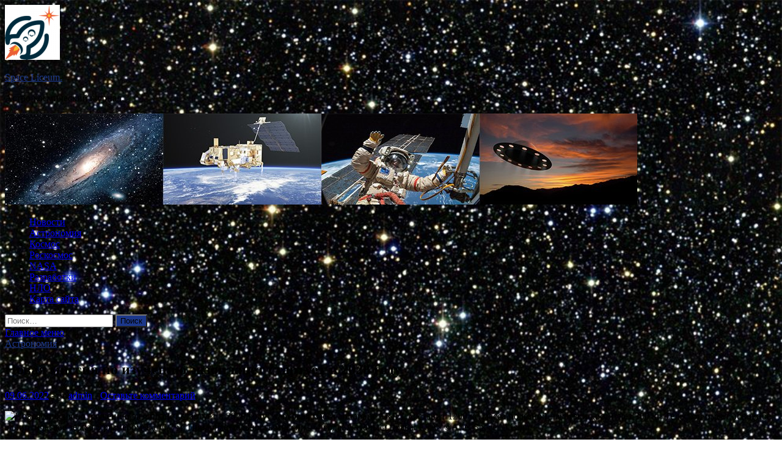

--- FILE ---
content_type: text/html; charset=UTF-8
request_url: http://5licei.ru/astronomiya/novaia-missiia-po-izycheniu-ekzoplanet-startyet-v-2028-gody.html
body_size: 18161
content:
<!DOCTYPE html>
<html lang="ru-RU">
<head>
<meta charset="UTF-8">
<meta name="viewport" content="width=device-width, initial-scale=1">
<link rel="profile" href="http://gmpg.org/xfn/11">

<title>Новая миссия по изучению экзопланет стартует в 2028 году &#8212; Space Liceum.</title>
    <style>
        #wpadminbar #wp-admin-bar-p404_free_top_button .ab-icon:before {
            content: "\f103";
            color: red;
            top: 2px;
        }
    </style>
<meta name='robots' content='max-image-preview:large' />
<link rel='dns-prefetch' href='//fonts.googleapis.com' />
<link rel="alternate" title="oEmbed (JSON)" type="application/json+oembed" href="http://5licei.ru/wp-json/oembed/1.0/embed?url=http%3A%2F%2F5licei.ru%2Fastronomiya%2Fnovaia-missiia-po-izycheniu-ekzoplanet-startyet-v-2028-gody.html" />
<link rel="alternate" title="oEmbed (XML)" type="text/xml+oembed" href="http://5licei.ru/wp-json/oembed/1.0/embed?url=http%3A%2F%2F5licei.ru%2Fastronomiya%2Fnovaia-missiia-po-izycheniu-ekzoplanet-startyet-v-2028-gody.html&#038;format=xml" />
<style id='wp-img-auto-sizes-contain-inline-css' type='text/css'>
img:is([sizes=auto i],[sizes^="auto," i]){contain-intrinsic-size:3000px 1500px}
/*# sourceURL=wp-img-auto-sizes-contain-inline-css */
</style>
<style id='wp-block-library-inline-css' type='text/css'>
:root{--wp-block-synced-color:#7a00df;--wp-block-synced-color--rgb:122,0,223;--wp-bound-block-color:var(--wp-block-synced-color);--wp-editor-canvas-background:#ddd;--wp-admin-theme-color:#007cba;--wp-admin-theme-color--rgb:0,124,186;--wp-admin-theme-color-darker-10:#006ba1;--wp-admin-theme-color-darker-10--rgb:0,107,160.5;--wp-admin-theme-color-darker-20:#005a87;--wp-admin-theme-color-darker-20--rgb:0,90,135;--wp-admin-border-width-focus:2px}@media (min-resolution:192dpi){:root{--wp-admin-border-width-focus:1.5px}}.wp-element-button{cursor:pointer}:root .has-very-light-gray-background-color{background-color:#eee}:root .has-very-dark-gray-background-color{background-color:#313131}:root .has-very-light-gray-color{color:#eee}:root .has-very-dark-gray-color{color:#313131}:root .has-vivid-green-cyan-to-vivid-cyan-blue-gradient-background{background:linear-gradient(135deg,#00d084,#0693e3)}:root .has-purple-crush-gradient-background{background:linear-gradient(135deg,#34e2e4,#4721fb 50%,#ab1dfe)}:root .has-hazy-dawn-gradient-background{background:linear-gradient(135deg,#faaca8,#dad0ec)}:root .has-subdued-olive-gradient-background{background:linear-gradient(135deg,#fafae1,#67a671)}:root .has-atomic-cream-gradient-background{background:linear-gradient(135deg,#fdd79a,#004a59)}:root .has-nightshade-gradient-background{background:linear-gradient(135deg,#330968,#31cdcf)}:root .has-midnight-gradient-background{background:linear-gradient(135deg,#020381,#2874fc)}:root{--wp--preset--font-size--normal:16px;--wp--preset--font-size--huge:42px}.has-regular-font-size{font-size:1em}.has-larger-font-size{font-size:2.625em}.has-normal-font-size{font-size:var(--wp--preset--font-size--normal)}.has-huge-font-size{font-size:var(--wp--preset--font-size--huge)}.has-text-align-center{text-align:center}.has-text-align-left{text-align:left}.has-text-align-right{text-align:right}.has-fit-text{white-space:nowrap!important}#end-resizable-editor-section{display:none}.aligncenter{clear:both}.items-justified-left{justify-content:flex-start}.items-justified-center{justify-content:center}.items-justified-right{justify-content:flex-end}.items-justified-space-between{justify-content:space-between}.screen-reader-text{border:0;clip-path:inset(50%);height:1px;margin:-1px;overflow:hidden;padding:0;position:absolute;width:1px;word-wrap:normal!important}.screen-reader-text:focus{background-color:#ddd;clip-path:none;color:#444;display:block;font-size:1em;height:auto;left:5px;line-height:normal;padding:15px 23px 14px;text-decoration:none;top:5px;width:auto;z-index:100000}html :where(.has-border-color){border-style:solid}html :where([style*=border-top-color]){border-top-style:solid}html :where([style*=border-right-color]){border-right-style:solid}html :where([style*=border-bottom-color]){border-bottom-style:solid}html :where([style*=border-left-color]){border-left-style:solid}html :where([style*=border-width]){border-style:solid}html :where([style*=border-top-width]){border-top-style:solid}html :where([style*=border-right-width]){border-right-style:solid}html :where([style*=border-bottom-width]){border-bottom-style:solid}html :where([style*=border-left-width]){border-left-style:solid}html :where(img[class*=wp-image-]){height:auto;max-width:100%}:where(figure){margin:0 0 1em}html :where(.is-position-sticky){--wp-admin--admin-bar--position-offset:var(--wp-admin--admin-bar--height,0px)}@media screen and (max-width:600px){html :where(.is-position-sticky){--wp-admin--admin-bar--position-offset:0px}}

/*# sourceURL=wp-block-library-inline-css */
</style><style id='global-styles-inline-css' type='text/css'>
:root{--wp--preset--aspect-ratio--square: 1;--wp--preset--aspect-ratio--4-3: 4/3;--wp--preset--aspect-ratio--3-4: 3/4;--wp--preset--aspect-ratio--3-2: 3/2;--wp--preset--aspect-ratio--2-3: 2/3;--wp--preset--aspect-ratio--16-9: 16/9;--wp--preset--aspect-ratio--9-16: 9/16;--wp--preset--color--black: #000000;--wp--preset--color--cyan-bluish-gray: #abb8c3;--wp--preset--color--white: #ffffff;--wp--preset--color--pale-pink: #f78da7;--wp--preset--color--vivid-red: #cf2e2e;--wp--preset--color--luminous-vivid-orange: #ff6900;--wp--preset--color--luminous-vivid-amber: #fcb900;--wp--preset--color--light-green-cyan: #7bdcb5;--wp--preset--color--vivid-green-cyan: #00d084;--wp--preset--color--pale-cyan-blue: #8ed1fc;--wp--preset--color--vivid-cyan-blue: #0693e3;--wp--preset--color--vivid-purple: #9b51e0;--wp--preset--gradient--vivid-cyan-blue-to-vivid-purple: linear-gradient(135deg,rgb(6,147,227) 0%,rgb(155,81,224) 100%);--wp--preset--gradient--light-green-cyan-to-vivid-green-cyan: linear-gradient(135deg,rgb(122,220,180) 0%,rgb(0,208,130) 100%);--wp--preset--gradient--luminous-vivid-amber-to-luminous-vivid-orange: linear-gradient(135deg,rgb(252,185,0) 0%,rgb(255,105,0) 100%);--wp--preset--gradient--luminous-vivid-orange-to-vivid-red: linear-gradient(135deg,rgb(255,105,0) 0%,rgb(207,46,46) 100%);--wp--preset--gradient--very-light-gray-to-cyan-bluish-gray: linear-gradient(135deg,rgb(238,238,238) 0%,rgb(169,184,195) 100%);--wp--preset--gradient--cool-to-warm-spectrum: linear-gradient(135deg,rgb(74,234,220) 0%,rgb(151,120,209) 20%,rgb(207,42,186) 40%,rgb(238,44,130) 60%,rgb(251,105,98) 80%,rgb(254,248,76) 100%);--wp--preset--gradient--blush-light-purple: linear-gradient(135deg,rgb(255,206,236) 0%,rgb(152,150,240) 100%);--wp--preset--gradient--blush-bordeaux: linear-gradient(135deg,rgb(254,205,165) 0%,rgb(254,45,45) 50%,rgb(107,0,62) 100%);--wp--preset--gradient--luminous-dusk: linear-gradient(135deg,rgb(255,203,112) 0%,rgb(199,81,192) 50%,rgb(65,88,208) 100%);--wp--preset--gradient--pale-ocean: linear-gradient(135deg,rgb(255,245,203) 0%,rgb(182,227,212) 50%,rgb(51,167,181) 100%);--wp--preset--gradient--electric-grass: linear-gradient(135deg,rgb(202,248,128) 0%,rgb(113,206,126) 100%);--wp--preset--gradient--midnight: linear-gradient(135deg,rgb(2,3,129) 0%,rgb(40,116,252) 100%);--wp--preset--font-size--small: 13px;--wp--preset--font-size--medium: 20px;--wp--preset--font-size--large: 36px;--wp--preset--font-size--x-large: 42px;--wp--preset--spacing--20: 0.44rem;--wp--preset--spacing--30: 0.67rem;--wp--preset--spacing--40: 1rem;--wp--preset--spacing--50: 1.5rem;--wp--preset--spacing--60: 2.25rem;--wp--preset--spacing--70: 3.38rem;--wp--preset--spacing--80: 5.06rem;--wp--preset--shadow--natural: 6px 6px 9px rgba(0, 0, 0, 0.2);--wp--preset--shadow--deep: 12px 12px 50px rgba(0, 0, 0, 0.4);--wp--preset--shadow--sharp: 6px 6px 0px rgba(0, 0, 0, 0.2);--wp--preset--shadow--outlined: 6px 6px 0px -3px rgb(255, 255, 255), 6px 6px rgb(0, 0, 0);--wp--preset--shadow--crisp: 6px 6px 0px rgb(0, 0, 0);}:where(.is-layout-flex){gap: 0.5em;}:where(.is-layout-grid){gap: 0.5em;}body .is-layout-flex{display: flex;}.is-layout-flex{flex-wrap: wrap;align-items: center;}.is-layout-flex > :is(*, div){margin: 0;}body .is-layout-grid{display: grid;}.is-layout-grid > :is(*, div){margin: 0;}:where(.wp-block-columns.is-layout-flex){gap: 2em;}:where(.wp-block-columns.is-layout-grid){gap: 2em;}:where(.wp-block-post-template.is-layout-flex){gap: 1.25em;}:where(.wp-block-post-template.is-layout-grid){gap: 1.25em;}.has-black-color{color: var(--wp--preset--color--black) !important;}.has-cyan-bluish-gray-color{color: var(--wp--preset--color--cyan-bluish-gray) !important;}.has-white-color{color: var(--wp--preset--color--white) !important;}.has-pale-pink-color{color: var(--wp--preset--color--pale-pink) !important;}.has-vivid-red-color{color: var(--wp--preset--color--vivid-red) !important;}.has-luminous-vivid-orange-color{color: var(--wp--preset--color--luminous-vivid-orange) !important;}.has-luminous-vivid-amber-color{color: var(--wp--preset--color--luminous-vivid-amber) !important;}.has-light-green-cyan-color{color: var(--wp--preset--color--light-green-cyan) !important;}.has-vivid-green-cyan-color{color: var(--wp--preset--color--vivid-green-cyan) !important;}.has-pale-cyan-blue-color{color: var(--wp--preset--color--pale-cyan-blue) !important;}.has-vivid-cyan-blue-color{color: var(--wp--preset--color--vivid-cyan-blue) !important;}.has-vivid-purple-color{color: var(--wp--preset--color--vivid-purple) !important;}.has-black-background-color{background-color: var(--wp--preset--color--black) !important;}.has-cyan-bluish-gray-background-color{background-color: var(--wp--preset--color--cyan-bluish-gray) !important;}.has-white-background-color{background-color: var(--wp--preset--color--white) !important;}.has-pale-pink-background-color{background-color: var(--wp--preset--color--pale-pink) !important;}.has-vivid-red-background-color{background-color: var(--wp--preset--color--vivid-red) !important;}.has-luminous-vivid-orange-background-color{background-color: var(--wp--preset--color--luminous-vivid-orange) !important;}.has-luminous-vivid-amber-background-color{background-color: var(--wp--preset--color--luminous-vivid-amber) !important;}.has-light-green-cyan-background-color{background-color: var(--wp--preset--color--light-green-cyan) !important;}.has-vivid-green-cyan-background-color{background-color: var(--wp--preset--color--vivid-green-cyan) !important;}.has-pale-cyan-blue-background-color{background-color: var(--wp--preset--color--pale-cyan-blue) !important;}.has-vivid-cyan-blue-background-color{background-color: var(--wp--preset--color--vivid-cyan-blue) !important;}.has-vivid-purple-background-color{background-color: var(--wp--preset--color--vivid-purple) !important;}.has-black-border-color{border-color: var(--wp--preset--color--black) !important;}.has-cyan-bluish-gray-border-color{border-color: var(--wp--preset--color--cyan-bluish-gray) !important;}.has-white-border-color{border-color: var(--wp--preset--color--white) !important;}.has-pale-pink-border-color{border-color: var(--wp--preset--color--pale-pink) !important;}.has-vivid-red-border-color{border-color: var(--wp--preset--color--vivid-red) !important;}.has-luminous-vivid-orange-border-color{border-color: var(--wp--preset--color--luminous-vivid-orange) !important;}.has-luminous-vivid-amber-border-color{border-color: var(--wp--preset--color--luminous-vivid-amber) !important;}.has-light-green-cyan-border-color{border-color: var(--wp--preset--color--light-green-cyan) !important;}.has-vivid-green-cyan-border-color{border-color: var(--wp--preset--color--vivid-green-cyan) !important;}.has-pale-cyan-blue-border-color{border-color: var(--wp--preset--color--pale-cyan-blue) !important;}.has-vivid-cyan-blue-border-color{border-color: var(--wp--preset--color--vivid-cyan-blue) !important;}.has-vivid-purple-border-color{border-color: var(--wp--preset--color--vivid-purple) !important;}.has-vivid-cyan-blue-to-vivid-purple-gradient-background{background: var(--wp--preset--gradient--vivid-cyan-blue-to-vivid-purple) !important;}.has-light-green-cyan-to-vivid-green-cyan-gradient-background{background: var(--wp--preset--gradient--light-green-cyan-to-vivid-green-cyan) !important;}.has-luminous-vivid-amber-to-luminous-vivid-orange-gradient-background{background: var(--wp--preset--gradient--luminous-vivid-amber-to-luminous-vivid-orange) !important;}.has-luminous-vivid-orange-to-vivid-red-gradient-background{background: var(--wp--preset--gradient--luminous-vivid-orange-to-vivid-red) !important;}.has-very-light-gray-to-cyan-bluish-gray-gradient-background{background: var(--wp--preset--gradient--very-light-gray-to-cyan-bluish-gray) !important;}.has-cool-to-warm-spectrum-gradient-background{background: var(--wp--preset--gradient--cool-to-warm-spectrum) !important;}.has-blush-light-purple-gradient-background{background: var(--wp--preset--gradient--blush-light-purple) !important;}.has-blush-bordeaux-gradient-background{background: var(--wp--preset--gradient--blush-bordeaux) !important;}.has-luminous-dusk-gradient-background{background: var(--wp--preset--gradient--luminous-dusk) !important;}.has-pale-ocean-gradient-background{background: var(--wp--preset--gradient--pale-ocean) !important;}.has-electric-grass-gradient-background{background: var(--wp--preset--gradient--electric-grass) !important;}.has-midnight-gradient-background{background: var(--wp--preset--gradient--midnight) !important;}.has-small-font-size{font-size: var(--wp--preset--font-size--small) !important;}.has-medium-font-size{font-size: var(--wp--preset--font-size--medium) !important;}.has-large-font-size{font-size: var(--wp--preset--font-size--large) !important;}.has-x-large-font-size{font-size: var(--wp--preset--font-size--x-large) !important;}
/*# sourceURL=global-styles-inline-css */
</style>

<style id='classic-theme-styles-inline-css' type='text/css'>
/*! This file is auto-generated */
.wp-block-button__link{color:#fff;background-color:#32373c;border-radius:9999px;box-shadow:none;text-decoration:none;padding:calc(.667em + 2px) calc(1.333em + 2px);font-size:1.125em}.wp-block-file__button{background:#32373c;color:#fff;text-decoration:none}
/*# sourceURL=/wp-includes/css/classic-themes.min.css */
</style>
<link rel='stylesheet' id='hitmag-style-css' href='http://5licei.ru/wp-content/themes/hitmag/style.css' type='text/css' media='all' />
<link rel='stylesheet' id='jquery-flexslider-css' href='http://5licei.ru/wp-content/themes/hitmag/css/flexslider.css' type='text/css' media='screen' />
<link rel='stylesheet' id='jquery-magnific-popup-css' href='http://5licei.ru/wp-content/themes/hitmag/css/magnific-popup.css' type='text/css' media='all' />
<script type="text/javascript" src="http://5licei.ru/wp-includes/js/jquery/jquery.min.js" id="jquery-core-js"></script>
<script type="text/javascript" src="http://5licei.ru/wp-includes/js/jquery/jquery-migrate.min.js" id="jquery-migrate-js"></script>
<script type="text/javascript" id="wp-disable-css-lazy-load-js-extra">
/* <![CDATA[ */
var WpDisableAsyncLinks = {"wp-disable-font-awesome":"http://5licei.ru/wp-content/themes/hitmag/css/font-awesome.min.css","wp-disable-google-fonts":"//fonts.googleapis.com/css?family=Ubuntu:400,500,700|Lato:400,700,400italic,700italic|Open%20Sans:400,400italic,700&subset=latin,latin-ext"};
//# sourceURL=wp-disable-css-lazy-load-js-extra
/* ]]> */
</script>
<script type="text/javascript" src="http://5licei.ru/wp-content/plugins/wp-disable/js/css-lazy-load.min.js" id="wp-disable-css-lazy-load-js"></script>
<link rel="canonical" href="http://5licei.ru/astronomiya/novaia-missiia-po-izycheniu-ekzoplanet-startyet-v-2028-gody.html" />
		<style type="text/css">
			
			button,
			input[type="button"],
			input[type="reset"],
			input[type="submit"] {
				background: #1C388C;
			}

            .th-readmore {
                background: #1C388C;
            }           

            a:hover {
                color: #1C388C;
            } 

            .main-navigation a:hover {
                background-color: #1C388C;
            }

            .main-navigation .current_page_item > a,
            .main-navigation .current-menu-item > a,
            .main-navigation .current_page_ancestor > a,
            .main-navigation .current-menu-ancestor > a {
                background-color: #1C388C;
            }

            .post-navigation .post-title:hover {
                color: #1C388C;
            }

            .top-navigation a:hover {
                color: #1C388C;
            }

            .top-navigation ul ul a:hover {
                background: #1C388C;
            }

            #top-nav-button:hover {
                color: #1C388C;
            }

            .responsive-mainnav li a:hover,
            .responsive-topnav li a:hover {
                background: #1C388C;
            }

            #hm-search-form .search-form .search-submit {
                background-color: #1C388C;
            }

            .nav-links .current {
                background: #1C388C;
            }

            .widget-title {
                border-bottom: 2px solid #1C388C;
            }

            .footer-widget-title {
                border-bottom: 2px solid #1C388C;
            }

            .widget-area a:hover {
                color: #1C388C;
            }

            .footer-widget-area a:hover {
                color: #1C388C;
            }

            .site-info a:hover {
                color: #1C388C;
            }

            .search-form .search-submit {
                background: #1C388C;
            }

            .hmb-entry-title a:hover {
                color: #1C388C;
            }

            .hmb-entry-meta a:hover,
            .hms-meta a:hover {
                color: #1C388C;
            }

            .hms-title a:hover {
                color: #1C388C;
            }

            .hmw-grid-post .post-title a:hover {
                color: #1C388C;
            }

            .footer-widget-area .hmw-grid-post .post-title a:hover,
            .footer-widget-area .hmb-entry-title a:hover,
            .footer-widget-area .hms-title a:hover {
                color: #1C388C;
            }

            .hm-tabs-wdt .ui-state-active {
                border-bottom: 2px solid #1C388C;
            }

            a.hm-viewall {
                background: #1C388C;
            }

            #hitmag-tags a,
            .widget_tag_cloud .tagcloud a {
                background: #1C388C;
            }

            .site-title a {
                color: #1C388C;
            }

            .hitmag-post .entry-title a:hover {
                color: #1C388C;
            }

            .hitmag-post .entry-meta a:hover {
                color: #1C388C;
            }

            .cat-links a {
                color: #1C388C;
            }

            .hitmag-single .entry-meta a:hover {
                color: #1C388C;
            }

            .hitmag-single .author a:hover {
                color: #1C388C;
            }

            .hm-author-content .author-posts-link {
                color: #1C388C;
            }

            .hm-tags-links a:hover {
                background: #1C388C;
            }

            .hm-tagged {
                background: #1C388C;
            }

            .hm-edit-link a.post-edit-link {
                background: #1C388C;
            }

            .arc-page-title {
                border-bottom: 2px solid #1C388C;
            }

            .srch-page-title {
                border-bottom: 2px solid #1C388C;
            }

            .hm-slider-details .cat-links {
                background: #1C388C;
            }

            .hm-rel-post .post-title a:hover {
                color: #1C388C;
            }

            .comment-author a {
                color: #1C388C;
            }

            .comment-metadata a:hover,
            .comment-metadata a:focus,
            .pingback .comment-edit-link:hover,
            .pingback .comment-edit-link:focus {
                color: #1C388C;
            }

            .comment-reply-link:hover,
            .comment-reply-link:focus {
                background: #1C388C;
            }

            .required {
                color: #1C388C;
            }

            .comment-reply-title small a:before {
                color: #1C388C;
            }		</style>
	<link rel="pingback" href="http://5licei.ru/xmlrpc.php">
<meta name="description" content="Стартовая масса аппарата ARIEL составит 1200 кг, масса полезной нагрузки достигнет 300 кг. Телескоп имеет осн�">
<style type="text/css" id="custom-background-css">
body.custom-background { background-image: url("http://5licei.ru/wp-content/uploads/2022/05/kosmos.jpg"); background-position: left top; background-size: cover; background-repeat: no-repeat; background-attachment: fixed; }
</style>
	<link rel="icon" href="http://5licei.ru/wp-content/uploads/2022/05/cosmos-e1653811882151.png" sizes="32x32" />
<link rel="icon" href="http://5licei.ru/wp-content/uploads/2022/05/cosmos-e1653811882151.png" sizes="192x192" />
<link rel="apple-touch-icon" href="http://5licei.ru/wp-content/uploads/2022/05/cosmos-e1653811882151.png" />
<meta name="msapplication-TileImage" content="http://5licei.ru/wp-content/uploads/2022/05/cosmos-e1653811882151.png" />
<link rel="alternate" type="application/rss+xml" title="RSS" href="http://5licei.ru/rsslatest.xml" /></head>

<body class="wp-singular post-template-default single single-post postid-820 single-format-standard custom-background wp-custom-logo wp-theme-hitmag th-right-sidebar">

<div id="page" class="site hitmag-wrapper">
	<a class="skip-link screen-reader-text" href="#content">Перейти к содержимому</a>

	<header id="masthead" class="site-header" role="banner">
		
		
		<div class="header-main-area">
			<div class="hm-container">
			<div class="site-branding">
				<div class="site-branding-content">
					<div class="hm-logo">
						<a href="http://5licei.ru/" class="custom-logo-link" rel="home"><img width="90" height="90" src="http://5licei.ru/wp-content/uploads/2022/05/cosmos-e1653811882151.png" class="custom-logo" alt="Space Liceum." decoding="async" /></a>					</div><!-- .hm-logo -->

					<div class="hm-site-title">
													<p class="site-title"><a href="http://5licei.ru/" rel="home">Space Liceum.</a></p>
													<p class="site-description">Астро-космический журнал.</p>
											</div><!-- .hm-site-title -->
				</div><!-- .site-branding-content -->
			</div><!-- .site-branding -->

						</div><!-- .hm-container -->
		</div><!-- .header-main-area -->

		<div class="hm-header-image"><img src="http://5licei.ru/wp-content/uploads/2022/05/space_licey_croped.jpg" height="149" width="1035" alt="" /></div>
		<div class="hm-nav-container">
			<nav id="site-navigation" class="main-navigation" role="navigation">
				<div class="hm-container">
				<div class="menu-glavnoe-menyu-container"><ul id="primary-menu" class="menu"><li id="menu-item-72" class="menu-item menu-item-type-taxonomy menu-item-object-category menu-item-72"><a href="http://5licei.ru/category/novosti">Новости</a></li>
<li id="menu-item-76" class="menu-item menu-item-type-taxonomy menu-item-object-category current-post-ancestor current-menu-parent current-post-parent menu-item-76"><a href="http://5licei.ru/category/astronomiya">Астрономия</a></li>
<li id="menu-item-70" class="menu-item menu-item-type-taxonomy menu-item-object-category menu-item-70"><a href="http://5licei.ru/category/kosmos">Космос</a></li>
<li id="menu-item-71" class="menu-item menu-item-type-taxonomy menu-item-object-category menu-item-71"><a href="http://5licei.ru/category/roskosmos">Роскосмос</a></li>
<li id="menu-item-74" class="menu-item menu-item-type-taxonomy menu-item-object-category menu-item-74"><a href="http://5licei.ru/category/nasa">NASA</a></li>
<li id="menu-item-73" class="menu-item menu-item-type-taxonomy menu-item-object-category menu-item-73"><a href="http://5licei.ru/category/razrabotki">Разработки</a></li>
<li id="menu-item-75" class="menu-item menu-item-type-taxonomy menu-item-object-category menu-item-75"><a href="http://5licei.ru/category/nlo">НЛО</a></li>
<li id="menu-item-77" class="menu-item menu-item-type-post_type menu-item-object-page menu-item-77"><a href="http://5licei.ru/karta-sajta">Карта сайта</a></li>
</ul></div>
									<div class="hm-search-button-icon"></div>
					<div class="hm-search-box-container">
						<div class="hm-search-box">
							<form role="search" method="get" class="search-form" action="http://5licei.ru/">
				<label>
					<span class="screen-reader-text">Найти:</span>
					<input type="search" class="search-field" placeholder="Поиск&hellip;" value="" name="s" />
				</label>
				<input type="submit" class="search-submit" value="Поиск" />
			</form>						</div><!-- th-search-box -->
					</div><!-- .th-search-box-container -->
								</div><!-- .hm-container -->
			</nav><!-- #site-navigation -->
			<a href="#" class="navbutton" id="main-nav-button">Главное меню</a>
			<div class="responsive-mainnav"></div>
		</div><!-- .hm-nav-container -->

		
	</header><!-- #masthead -->

	<div id="content" class="site-content">
		<div class="hm-container">

	<div id="primary" class="content-area">
		<main id="main" class="site-main" role="main">

		
<article id="post-820" class="hitmag-single post-820 post type-post status-publish format-standard has-post-thumbnail hentry category-astronomiya tag-teleskop tag-ekzoplaneta">
	<header class="entry-header">
		<div class="cat-links"><a href="http://5licei.ru/category/astronomiya" rel="category tag">Астрономия</a></div><h1 class="entry-title">Новая миссия по изучению экзопланет стартует в 2028 году</h1>		<div class="entry-meta">
			<span class="posted-on"><a href="http://5licei.ru/astronomiya/novaia-missiia-po-izycheniu-ekzoplanet-startyet-v-2028-gody.html" rel="bookmark"><time class="entry-date published updated" datetime="2022-06-09T10:45:11+03:00">09.06.2022</time></a></span><span class="meta-sep"> - </span><span class="byline"> от <span class="author vcard"><a class="url fn n" href="http://5licei.ru/author/admin">admin</a></span></span><span class="meta-sep"> - </span><span class="comments-link"><a href="http://5licei.ru/astronomiya/novaia-missiia-po-izycheniu-ekzoplanet-startyet-v-2028-gody.html#respond">Оставьте комментарий</a></span>		</div><!-- .entry-meta -->
		
	</header><!-- .entry-header -->
	
	

	<div class="entry-content">
		<p><img decoding="async" alt="Новая миссия по изучению экзопланет стартует в 2028 году" src="/wp-content/uploads/2022/06/6a25f50850e5d27bcc4fc39e60d245cf.jpg" class="aligncenter" />Стартовая масса аппарата ARIEL составит 1200 кг, масса полезной нагрузки достигнет 300 кг. Телескоп имеет основное, эллиптическое зеркало размером 1,1*0,7 м. Продолжительность миссии – 4 года. Авторы и права: ESA / ©Ariel Space Mission. </p>
<p>Углублённое изучение разнообразия и эволюции экзопланет является одним из главных приоритетов Европейского космического агентства (ЕКА).</p>
<p>Представители ЕКА выбрали проект “Большая обзорная миссия по дистанционному зондированию атмосфер экзопланет в инфракрасном диапазоне” (ARIEL) своей следующей космической миссией средних масштабов, с запуском в 2028 году.</p>
<p>  </iframe>    </p>
<p>Если всё пойдет по плану, ARIEL станет третьей космической миссией, запущенной ЕКА в ближайшие 10 лет. Миссия нацелена на изучение атмосфер сотен экзопланет, а также поиск связи между химическим составом атмосфер экзопланет и их родительских звёзд.</p>
<blockquote>
<p> “Большая обзорная миссия – это следующий шаг в изучении экзопланет, который позволит нам ответить на ключевые вопросы об их формировании и эволюции, в то же время расширив наши знания о месте Земли во Вселенной”, – говорит Гюнтер Хайзингер (Günther Hasinger), директор научного департамента ЕКА, в своем заявлении. “Телескоп ARIEL позволит европейским учёным оставаться конкурентоспособными в этом быстро развивающемся направлении. Данная миссия также будет использовать все сведения, полученные в ходе предыдущих исследований экзопланет”. </p>
</blockquote>
<p>Подобными исследованиями являются: принадлежащий ЕКА аппарат COROT (изучавший конвекцию, вращение и перемещение планет), который находился в космосе с 2007 по 2012 год, а также инновационный телескоп “Кеплер”, который обнаружил около 2/3 от общего числа экзопланет, обнаруженных на сегодняшний день. Более того, к тому времени, когда аппарат ARIEL запустят, несколько других аппаратов, исследующих экзопланеты, также будут обладать достаточным запасом сведений о них.</p>
<p>Так НАСА, для изучения ближайших к Солнцу экзопланет планирует использовать космический телескоп TESS, запущенный в апреле этого года. Кроме того, телескоп ЕКА “Хеопс” должен измерить диаметры экзопланет, чьи массы уже известны, для того чтобы определить их структуру (каменная или газовая). По словам официальных источников ЕКА, “Хеопс” будет готов к запуску уже в следующем году.</p>
<p>Европа также рассматривает запуск миссии под названием PLATO к 2026 году. Данный аппарат будет охотиться за каменными экзопланетами, на которых возможно существование жизни. Более того, не стоит забывать и о космической миссии “Гайя”, которая была запущена в декабре 2013-ого и отслеживала движения 1 миллиарда звёзд Млечного Пути.</p>
<p>         <img decoding="async" alt="Новая миссия по изучению экзопланет стартует в 2028 году" src="/wp-content/uploads/2022/06/e394e4ee7f921d2f7b867c10b83bf7eb.jpg" class="aligncenter" />Космический телескоп TESS. Credit: NASA. </p>
<p>Так же как COROT и “Кеплер”, все будущие миссии ЕКА будут использовать “транзитный” метод для своих исследований. Благодаря этому методу они смогут зафиксировать мельчайшие колебания яркости звёзд, вызванные проходом перед ними экзопланет.</p>
<p>Как сообщает ЕКА, Большая обзорная миссия будет фокусироваться на экзопланетах, вращающихся на достаточно близком расстоянии от своих звёзд. Аппарат будет находиться в точке Лагранжа L2 на расстоянии примерно 1,5 миллионов километров от нашей планеты, где будет использовать свой метровый телескоп для изучения атмосфер планет на протяжении четырёх лет.</p>
<blockquote>
<p> “Кроме того, что телескоп будет отслеживать такие маркеры, говорящие о присутствии жизни, как водяной пар, оксид углерода и метан”, – сообщают представители ЕКА в своём официальном заявлении. “Аппарат будет собирать данные в видимом и инфракрасном диапазонах спектра”, – добавили астрономы. </p>
</blockquote>
<p>Стоимость миссий среднего класса, таких как ARIEL и PLATO составит около 500 миллионов евро (или 610 миллионов долларов). Хеопс, однако, являясь проектом малого класса, обойдётся агентству всего в 50 миллионов евро. В рамках своей программы космических наблюдений ЕКА также разрабатывает другие миссии, стоимость которых может превысить один миллиард евро.</p>
<p>Телескоп ARIEL лидирует среди остальных двух космических проектов своего класса: миссии по изучению процессов рождения из плазмы звёздного ветра и его движения сквозь планетарную систему, называемой THOR (Наблюдатель турбулентного нагревания), и XIPE (Поляриметр рентгеновских изображений), который должен изучать взрывы сверхновых, нейтронные звёзды и чёрные дыры.</p>
<p>Источник: <a href="https://universetoday.ru/2018/11/03/%d0%bc%d0%b8%d1%81%d1%81%d0%b8%d1%8f-%d0%b5%d0%ba%d0%b0-%d1%81%d1%82%d0%b0%d1%80%d1%82%d1%83%d0%b5%d1%82-%d0%b2-2028-%d0%b3%d0%be%d0%b4%d1%83/" rel="nofollow noopener" target="_blank">universetoday.ru</a> </p>
	</div><!-- .entry-content -->

	<footer class="entry-footer">
		<span class="hm-tags-links"><span class="hm-tagged">Метки</span><a href="http://5licei.ru/tag/teleskop" rel="tag">телескоп</a><a href="http://5licei.ru/tag/ekzoplaneta" rel="tag">экзопланета</a></span>	</footer><!-- .entry-footer -->
</article><!-- #post-## -->

    <div class="hm-related-posts">
    
    <div class="wt-container">
        <h4 class="widget-title">Похожие записи</h4>
    </div>

    <div class="hmrp-container">

        
                <div class="hm-rel-post">
                    <a href="http://5licei.ru/astronomiya/astronomy-nashli-migaushyu-zvezdy-vozle-centra-mlechnogo-pyti.html" rel="bookmark" title="Астрономы нашли мигающую звезду возле центра Млечного Пути">
                        <img width="348" height="215" src="http://5licei.ru/wp-content/uploads/2022/06/1e7a6ed13a1784d9df5f66be12e2582f-348x215.jpg" class="attachment-hitmag-grid size-hitmag-grid wp-post-image" alt="" decoding="async" fetchpriority="high" />                    </a>
                    <h3 class="post-title">
                        <a href="http://5licei.ru/astronomiya/astronomy-nashli-migaushyu-zvezdy-vozle-centra-mlechnogo-pyti.html" rel="bookmark" title="Астрономы нашли мигающую звезду возле центра Млечного Пути">
                            Астрономы нашли мигающую звезду возле центра Млечного Пути                        </a>
                    </h3>
                    <p class="hms-meta"><time class="entry-date published updated" datetime="2022-06-10T14:45:10+03:00">10.06.2022</time></p>
                </div>
            
            
                <div class="hm-rel-post">
                    <a href="http://5licei.ru/astronomiya/eta-chernaia-dyra-sedaet-po-odnoi-zvezde-kajdyi-den.html" rel="bookmark" title="Эта чёрная дыра “съедает” по одной звезде каждый день">
                        <img width="348" height="215" src="http://5licei.ru/wp-content/uploads/2022/06/5ce89c92b4ed4fb27a0db4bc1c950f96-348x215.jpg" class="attachment-hitmag-grid size-hitmag-grid wp-post-image" alt="" decoding="async" />                    </a>
                    <h3 class="post-title">
                        <a href="http://5licei.ru/astronomiya/eta-chernaia-dyra-sedaet-po-odnoi-zvezde-kajdyi-den.html" rel="bookmark" title="Эта чёрная дыра “съедает” по одной звезде каждый день">
                            Эта чёрная дыра “съедает” по одной звезде каждый день                        </a>
                    </h3>
                    <p class="hms-meta"><time class="entry-date published updated" datetime="2022-06-10T14:45:07+03:00">10.06.2022</time></p>
                </div>
            
            
                <div class="hm-rel-post">
                    <a href="http://5licei.ru/astronomiya/unona-peredala-foto-bolshogo-krasnogo-piatna-upitera.html" rel="bookmark" title="Юнона передала фото Большого Красного Пятна Юпитера">
                        <img width="1" height="1" src="http://5licei.ru/wp-content/uploads/2022/06/3e083b4ca8709ea9267b177f65a19773.jpg" class="attachment-hitmag-grid size-hitmag-grid wp-post-image" alt="" decoding="async" />                    </a>
                    <h3 class="post-title">
                        <a href="http://5licei.ru/astronomiya/unona-peredala-foto-bolshogo-krasnogo-piatna-upitera.html" rel="bookmark" title="Юнона передала фото Большого Красного Пятна Юпитера">
                            Юнона передала фото Большого Красного Пятна Юпитера                        </a>
                    </h3>
                    <p class="hms-meta"><time class="entry-date published updated" datetime="2022-06-10T07:45:09+03:00">10.06.2022</time></p>
                </div>
            
            
    </div>
    </div>

    
	<nav class="navigation post-navigation" aria-label="Записи">
		<h2 class="screen-reader-text">Навигация по записям</h2>
		<div class="nav-links"><div class="nav-previous"><a href="http://5licei.ru/astronomiya/pochemy-v-odni-nochi-lyna-kajetsia-blizkoi-a-v-drygie-dalekoi.html" rel="prev"><span class="meta-nav" aria-hidden="true">Предыдущая статья</span> <span class="post-title">Почему в одни ночи Луна кажется близкой, а в другие – далёкой?</span></a></div><div class="nav-next"><a href="http://5licei.ru/roskosmos/ssha-i-evropa-ne-hotiat-rabotat-s-ychenymi-iz-rossii-kak-eto-ygrojaet-mirovoi-nayke-i-bydyshemy-chelovechestva-v-kosmose.html" rel="next"><span class="meta-nav" aria-hidden="true">Следующая статья</span> <span class="post-title">США и Европа не хотят работать с учеными из России. Как это угрожает мировой науке и будущему человечества в космосе?</span></a></div></div>
	</nav><div class="hm-authorbox">

    <div class="hm-author-img">
        <img alt='' src='https://secure.gravatar.com/avatar/5fdb85cac86e45de2473cae2fb150b8501f466c267d3d07ed0727a97153d5b64?s=100&#038;d=mm&#038;r=g' srcset='https://secure.gravatar.com/avatar/5fdb85cac86e45de2473cae2fb150b8501f466c267d3d07ed0727a97153d5b64?s=200&#038;d=mm&#038;r=g 2x' class='avatar avatar-100 photo' height='100' width='100' loading='lazy' decoding='async'/>    </div>

    <div class="hm-author-content">
        <h4 class="author-name">О admin</h4>
        <p class="author-description"></p>
        <a class="author-posts-link" href="http://5licei.ru/author/admin" title="admin">
            Посмотреть все записи автора admin &rarr;        </a>
    </div>

</div>
		</main><!-- #main -->
	</div><!-- #primary -->

﻿
<p></p>
<p>

<script async="async" src="https://w.uptolike.com/widgets/v1/zp.js?pid=lf7f45b02b95d562dbe3cc95353b19eb305621274d" type="text/javascript"></script>

<aside id="secondary" class="widget-area" role="complementary">
	<section id="search-2" class="widget widget_search"><h4 class="widget-title">Поиск</h4><form role="search" method="get" class="search-form" action="http://5licei.ru/">
				<label>
					<span class="screen-reader-text">Найти:</span>
					<input type="search" class="search-field" placeholder="Поиск&hellip;" value="" name="s" />
				</label>
				<input type="submit" class="search-submit" value="Поиск" />
			</form></section><section id="hitmag_dual_category_posts-2" class="widget widget_hitmag_dual_category_posts">		<!-- Category 1 -->
		<div class="hm-dualc-left">
			
                                                                    
                        <div class="hmbd-post">
                                                            <a href="http://5licei.ru/razrabotki/shtyrmoviki-sy-25-v-techenie-dnia-peremalyvali-pozicii-protivnika-na-avdeevskom-napravlenii.html" title="Штурмовики Су-25 в течение дня «перемалывали» позиции противника на Авдеевском направлении"><img width="348" height="215" src="http://5licei.ru/wp-content/uploads/2022/06/shturmoviki-su-25-v-techenie-dnja-peremalyvali-pozicii-protivnika-na-avdeevskom-napravlenii-3d0cb22-348x215.jpg" class="attachment-hitmag-grid size-hitmag-grid wp-post-image" alt="" decoding="async" loading="lazy" /></a>
                            
                            <div class="cat-links"><a href="http://5licei.ru/category/razrabotki" rel="category tag">Разработки</a></div>
                            <h3 class="hmb-entry-title"><a href="http://5licei.ru/razrabotki/shtyrmoviki-sy-25-v-techenie-dnia-peremalyvali-pozicii-protivnika-na-avdeevskom-napravlenii.html" rel="bookmark">Штурмовики Су-25 в течение дня «перемалывали» позиции противника на Авдеевском направлении</a></h3>						

                            <div class="hmb-entry-meta">
                                <span class="posted-on"><a href="http://5licei.ru/razrabotki/shtyrmoviki-sy-25-v-techenie-dnia-peremalyvali-pozicii-protivnika-na-avdeevskom-napravlenii.html" rel="bookmark"><time class="entry-date published updated" datetime="2022-06-10T04:45:04+03:00">10.06.2022</time></a></span><span class="meta-sep"> - </span><span class="byline"> от <span class="author vcard"><a class="url fn n" href="http://5licei.ru/author/admin">admin</a></span></span><span class="meta-sep"> - </span><span class="comments-link"><a href="http://5licei.ru/razrabotki/shtyrmoviki-sy-25-v-techenie-dnia-peremalyvali-pozicii-protivnika-na-avdeevskom-napravlenii.html#respond">Оставьте комментарий</a></span>                            </div><!-- .entry-meta -->

                            <div class="hmb-entry-summary"><p>Источник изображения: topwar.ru В ходе продолжающейся операции по освобождению Донбасса от войск киевского режима сегодня, если можно так выразиться, особое внимание уделялось Авдеевскому направлению. Несмотря на то, что на ряде &hellip; </p>
</div>
                        </div><!-- .hmbd-post -->

                                                                                                    <div class="hms-post">
                                                            <div class="hms-thumb">
                                    <a href="http://5licei.ru/razrabotki/rossiiskaia-sfera-prineset-24-trilliona-ryblei-2.html" rel="bookmark" title="Российская «Сфера» принесет 2,4 триллиона рублей">	
                                        <img width="135" height="93" src="http://5licei.ru/wp-content/uploads/2022/06/rossijskaja-sfera-prineset-24-trilliona-rublej-e56d3b1-135x93.jpg" class="attachment-hitmag-thumbnail size-hitmag-thumbnail wp-post-image" alt="" decoding="async" loading="lazy" />                                    </a>
                                </div>
                                                        <div class="hms-details">
                                <h3 class="hms-title"><a href="http://5licei.ru/razrabotki/rossiiskaia-sfera-prineset-24-trilliona-ryblei-2.html" rel="bookmark">Российская «Сфера» принесет 2,4 триллиона рублей</a></h3>                                <p class="hms-meta"><time class="entry-date published updated" datetime="2022-06-10T04:45:03+03:00">10.06.2022</time></p>
                            </div>
                        </div>
                                                                                                    <div class="hms-post">
                                                            <div class="hms-thumb">
                                    <a href="http://5licei.ru/razrabotki/na-zapade-ne-ispygalis-slov-medvedeva-o-nenavisti-k-vragam-rossii.html" rel="bookmark" title="На Западе не испугались слов Медведева о ненависти к врагам России">	
                                        <img width="135" height="93" src="http://5licei.ru/wp-content/uploads/2022/06/na-zapade-ne-ispugalis-slov-medvedeva-o-nenavisti-k-vragam-rossii-93f9b61-135x93.jpg" class="attachment-hitmag-thumbnail size-hitmag-thumbnail wp-post-image" alt="" decoding="async" loading="lazy" />                                    </a>
                                </div>
                                                        <div class="hms-details">
                                <h3 class="hms-title"><a href="http://5licei.ru/razrabotki/na-zapade-ne-ispygalis-slov-medvedeva-o-nenavisti-k-vragam-rossii.html" rel="bookmark">На Западе не испугались слов Медведева о ненависти к врагам России</a></h3>                                <p class="hms-meta"><time class="entry-date published updated" datetime="2022-06-09T14:45:06+03:00">09.06.2022</time></p>
                            </div>
                        </div>
                                                                                                    <div class="hms-post">
                                                            <div class="hms-thumb">
                                    <a href="http://5licei.ru/razrabotki/terminator-obkataut-v-zakrytom-rejime.html" rel="bookmark" title="«Терминатор» обкатают в закрытом режиме">	
                                        <img width="135" height="93" src="http://5licei.ru/wp-content/uploads/2022/06/terminator-obkatajut-v-zakrytom-rezhime-6b34b8c-135x93.jpg" class="attachment-hitmag-thumbnail size-hitmag-thumbnail wp-post-image" alt="" decoding="async" loading="lazy" />                                    </a>
                                </div>
                                                        <div class="hms-details">
                                <h3 class="hms-title"><a href="http://5licei.ru/razrabotki/terminator-obkataut-v-zakrytom-rejime.html" rel="bookmark">«Терминатор» обкатают в закрытом режиме</a></h3>                                <p class="hms-meta"><time class="entry-date published updated" datetime="2022-06-09T14:45:04+03:00">09.06.2022</time></p>
                            </div>
                        </div>
                                                                                                    <div class="hms-post">
                                                            <div class="hms-thumb">
                                    <a href="http://5licei.ru/razrabotki/rossiiskyu-lyny-25-otpraviat-na-elektrovakyymnye-ispytaniia.html" rel="bookmark" title="Российскую «Луну-25» отправят на электровакуумные испытания">	
                                        <img width="135" height="93" src="http://5licei.ru/wp-content/uploads/2022/06/rossijskuju-lunu-25-otpravjat-na-elektrovakuumnye-ispytanija-ceb1147-135x93.jpg" class="attachment-hitmag-thumbnail size-hitmag-thumbnail wp-post-image" alt="" decoding="async" loading="lazy" />                                    </a>
                                </div>
                                                        <div class="hms-details">
                                <h3 class="hms-title"><a href="http://5licei.ru/razrabotki/rossiiskyu-lyny-25-otpraviat-na-elektrovakyymnye-ispytaniia.html" rel="bookmark">Российскую «Луну-25» отправят на электровакуумные испытания</a></h3>                                <p class="hms-meta"><time class="entry-date published updated" datetime="2022-06-09T07:45:07+03:00">09.06.2022</time></p>
                            </div>
                        </div>
                                                                                                    <div class="hms-post">
                                                            <div class="hms-thumb">
                                    <a href="http://5licei.ru/razrabotki/v-rossii-ocenili-vozmojnost-otpravki-na-mars-kentavra-2.html" rel="bookmark" title="В России оценили возможность отправки на Марс «кентавра»">	
                                        <img width="135" height="93" src="http://5licei.ru/wp-content/uploads/2022/06/v-rossii-ocenili-vozmozhnost-otpravki-na-mars-kentavra-d7b45c6-135x93.jpg" class="attachment-hitmag-thumbnail size-hitmag-thumbnail wp-post-image" alt="" decoding="async" loading="lazy" />                                    </a>
                                </div>
                                                        <div class="hms-details">
                                <h3 class="hms-title"><a href="http://5licei.ru/razrabotki/v-rossii-ocenili-vozmojnost-otpravki-na-mars-kentavra-2.html" rel="bookmark">В России оценили возможность отправки на Марс «кентавра»</a></h3>                                <p class="hms-meta"><time class="entry-date published updated" datetime="2022-06-09T07:45:06+03:00">09.06.2022</time></p>
                            </div>
                        </div>
                                                                                    
		</div><!-- .hm-dualc-left -->


		<!-- Category 2 -->

		<div class="hm-dualc-right">
			
							
                            
                    <div class="hmbd-post">
                                                    <a href="http://5licei.ru/nlo/inoplanetiane-mogyt-ispolzovat-chaek-i-myh-kak-shpionov-zaiavliaet-britanskii-yfolog.html" title="Инопланетяне могут использовать чаек и мух как шпионов, заявляет британский уфолог"><img width="348" height="215" src="http://5licei.ru/wp-content/uploads/2022/05/175a4e2dbd23a976912fd8092b2fa2da-348x215.jpg" class="attachment-hitmag-grid size-hitmag-grid wp-post-image" alt="" decoding="async" loading="lazy" /></a>
                        
                        <div class="cat-links"><a href="http://5licei.ru/category/nlo" rel="category tag">НЛО</a></div>
                        <h3 class="hmb-entry-title"><a href="http://5licei.ru/nlo/inoplanetiane-mogyt-ispolzovat-chaek-i-myh-kak-shpionov-zaiavliaet-britanskii-yfolog.html" rel="bookmark">Инопланетяне могут использовать чаек и мух как шпионов, заявляет британский уфолог</a></h3>						
                        
                        <div class="hmb-entry-meta">
                                <span class="posted-on"><a href="http://5licei.ru/nlo/inoplanetiane-mogyt-ispolzovat-chaek-i-myh-kak-shpionov-zaiavliaet-britanskii-yfolog.html" rel="bookmark"><time class="entry-date published updated" datetime="2022-05-29T21:45:07+03:00">29.05.2022</time></a></span><span class="meta-sep"> - </span><span class="byline"> от <span class="author vcard"><a class="url fn n" href="http://5licei.ru/author/admin">admin</a></span></span><span class="meta-sep"> - </span><span class="comments-link"><a href="http://5licei.ru/nlo/inoplanetiane-mogyt-ispolzovat-chaek-i-myh-kak-shpionov-zaiavliaet-britanskii-yfolog.html#respond">Оставьте комментарий</a></span>                        </div><!-- .entry-meta -->
                        <div class="hmb-entry-summary"><p>Да, вы правильно прочитали этот заголовок и да, скорее всего вы тоже подумали, что некоторые уфологи превращаются в психов-параноиков, подозревая в своем окружении все больше и больше &quot;инопланетных шпионов&quot;. Но, &hellip; </p>
</div>
                    </div><!-- .hmdb-post -->
                    
                                                                    
                    <div class="hms-post">
                                                    <div class="hms-thumb">
                                <a href="http://5licei.ru/nlo/pohishenie-prishelcami-dvyh-bratev-iz-brazilii.html" rel="bookmark" title="Похищение пришельцами двух братьев из Бразилии">	
                                    <img width="135" height="93" src="http://5licei.ru/wp-content/uploads/2022/05/2dab739ceec53a2e7ade62bdbbf6ab09-135x93.jpg" class="attachment-hitmag-thumbnail size-hitmag-thumbnail wp-post-image" alt="" decoding="async" loading="lazy" />                                </a>
                            </div>
                                                <div class="hms-details">
                            <h3 class="hms-title"><a href="http://5licei.ru/nlo/pohishenie-prishelcami-dvyh-bratev-iz-brazilii.html" rel="bookmark">Похищение пришельцами двух братьев из Бразилии</a></h3>                            <p class="hms-meta"><time class="entry-date published updated" datetime="2022-05-29T21:45:06+03:00">29.05.2022</time></p>
                        </div>
                    </div>

                                                                    
                    <div class="hms-post">
                                                    <div class="hms-thumb">
                                <a href="http://5licei.ru/nlo/obnarodovano-lychshee-foto-nlo-sdelannoe-50-let-nazad.html" rel="bookmark" title="Обнародовано «Лучшее фото НЛО», сделанное 50 лет назад">	
                                    <img width="135" height="93" src="http://5licei.ru/wp-content/uploads/2022/05/3b27e28599e27d37afcfe994d7ef35fa-135x93.jpg" class="attachment-hitmag-thumbnail size-hitmag-thumbnail wp-post-image" alt="" decoding="async" loading="lazy" />                                </a>
                            </div>
                                                <div class="hms-details">
                            <h3 class="hms-title"><a href="http://5licei.ru/nlo/obnarodovano-lychshee-foto-nlo-sdelannoe-50-let-nazad.html" rel="bookmark">Обнародовано «Лучшее фото НЛО», сделанное 50 лет назад</a></h3>                            <p class="hms-meta"><time class="entry-date published updated" datetime="2022-05-29T21:45:04+03:00">29.05.2022</time></p>
                        </div>
                    </div>

                                                                    
                    <div class="hms-post">
                                                    <div class="hms-thumb">
                                <a href="http://5licei.ru/nlo/meksikanec-vstypil-v-boi-s-prishelcami-kogda-oni-pohitili-ego.html" rel="bookmark" title="Мексиканец вступил в бой с пришельцами, когда они похитили его">	
                                    <img width="135" height="93" src="http://5licei.ru/wp-content/uploads/2022/05/ef3dcce6d0d43b9f75935ef9953d2ee0-135x93.jpg" class="attachment-hitmag-thumbnail size-hitmag-thumbnail wp-post-image" alt="" decoding="async" loading="lazy" />                                </a>
                            </div>
                                                <div class="hms-details">
                            <h3 class="hms-title"><a href="http://5licei.ru/nlo/meksikanec-vstypil-v-boi-s-prishelcami-kogda-oni-pohitili-ego.html" rel="bookmark">Мексиканец вступил в бой с пришельцами, когда они похитили его</a></h3>                            <p class="hms-meta"><time class="entry-date published updated" datetime="2022-05-29T15:36:12+03:00">29.05.2022</time></p>
                        </div>
                    </div>

                                                                    
                    <div class="hms-post">
                                                    <div class="hms-thumb">
                                <a href="http://5licei.ru/nlo/razvedka-ssha-obnarodovala-novoe-video-s-nlo.html" rel="bookmark" title="Разведка США обнародовала новое видео с НЛО">	
                                    <img width="135" height="93" src="http://5licei.ru/wp-content/uploads/2022/05/2236c9233fcd396c33d036b888836c48-135x93.jpg" class="attachment-hitmag-thumbnail size-hitmag-thumbnail wp-post-image" alt="" decoding="async" loading="lazy" />                                </a>
                            </div>
                                                <div class="hms-details">
                            <h3 class="hms-title"><a href="http://5licei.ru/nlo/razvedka-ssha-obnarodovala-novoe-video-s-nlo.html" rel="bookmark">Разведка США обнародовала новое видео с НЛО</a></h3>                            <p class="hms-meta"><time class="entry-date published updated" datetime="2022-05-29T15:36:12+03:00">29.05.2022</time></p>
                        </div>
                    </div>

                                                                    
                    <div class="hms-post">
                                                    <div class="hms-thumb">
                                <a href="http://5licei.ru/nlo/prishelcy-mogyt-prevrashatsia-v-gigantskih-sov.html" rel="bookmark" title="Пришельцы могут превращаться в гигантских сов">	
                                    <img width="135" height="93" src="http://5licei.ru/wp-content/uploads/2022/05/af866733271c469ad7714271ed2d1b2e-135x93.jpg" class="attachment-hitmag-thumbnail size-hitmag-thumbnail wp-post-image" alt="" decoding="async" loading="lazy" />                                </a>
                            </div>
                                                <div class="hms-details">
                            <h3 class="hms-title"><a href="http://5licei.ru/nlo/prishelcy-mogyt-prevrashatsia-v-gigantskih-sov.html" rel="bookmark">Пришельцы могут превращаться в гигантских сов</a></h3>                            <p class="hms-meta"><time class="entry-date published updated" datetime="2022-05-29T15:36:11+03:00">29.05.2022</time></p>
                        </div>
                    </div>

                                                                                
		</div><!--.hm-dualc-right-->


</section><section id="tag_cloud-2" class="widget widget_tag_cloud"><h4 class="widget-title">Метки</h4><div class="tagcloud"><a href="http://5licei.ru/tag/2020-j-god" class="tag-cloud-link tag-link-34 tag-link-position-1" style="font-size: 10pt;">2020-й год</a>
<a href="http://5licei.ru/tag/boeing" class="tag-cloud-link tag-link-30 tag-link-position-2" style="font-size: 10pt;">Boeing</a>
<a href="http://5licei.ru/tag/nasa" class="tag-cloud-link tag-link-38 tag-link-position-3" style="font-size: 10pt;">NASA</a>
<a href="http://5licei.ru/tag/spacex" class="tag-cloud-link tag-link-20 tag-link-position-4" style="font-size: 10pt;">SpaceX</a>
<a href="http://5licei.ru/tag/velikobritaniya" class="tag-cloud-link tag-link-77 tag-link-position-5" style="font-size: 10pt;">Великобритания</a>
<a href="http://5licei.ru/tag/germaniya" class="tag-cloud-link tag-link-221 tag-link-position-6" style="font-size: 10pt;">Германия</a>
<a href="http://5licei.ru/tag/dmitrij-rogozin" class="tag-cloud-link tag-link-10 tag-link-position-7" style="font-size: 10pt;">Дмитрий Рогозин</a>
<a href="http://5licei.ru/tag/evropejskoe-kosmicheskoe-agentstvo" class="tag-cloud-link tag-link-298 tag-link-position-8" style="font-size: 10pt;">Европейское космическое агентство</a>
<a href="http://5licei.ru/tag/kitaj" class="tag-cloud-link tag-link-24 tag-link-position-9" style="font-size: 10pt;">Китай</a>
<a href="http://5licei.ru/tag/kosmos" class="tag-cloud-link tag-link-6 tag-link-position-10" style="font-size: 10pt;">Космос</a>
<a href="http://5licei.ru/tag/luna" class="tag-cloud-link tag-link-126 tag-link-position-11" style="font-size: 10pt;">Луна</a>
<a href="http://5licei.ru/tag/mks" class="tag-cloud-link tag-link-81 tag-link-position-12" style="font-size: 10pt;">МКС</a>
<a href="http://5licei.ru/tag/mars" class="tag-cloud-link tag-link-73 tag-link-position-13" style="font-size: 10pt;">Марс</a>
<a href="http://5licei.ru/tag/minoborony-rf" class="tag-cloud-link tag-link-166 tag-link-position-14" style="font-size: 10pt;">Минoбороны РФ</a>
<a href="http://5licei.ru/tag/nauka" class="tag-cloud-link tag-link-98 tag-link-position-15" style="font-size: 10pt;">Наука</a>
<a href="http://5licei.ru/tag/nauka-i-texnika" class="tag-cloud-link tag-link-8 tag-link-position-16" style="font-size: 10pt;">Наука и техника</a>
<a href="http://5licei.ru/tag/polsha" class="tag-cloud-link tag-link-261 tag-link-position-17" style="font-size: 10pt;">Польша</a>
<a href="http://5licei.ru/tag/pravitelstvo-rf" class="tag-cloud-link tag-link-317 tag-link-position-18" style="font-size: 10pt;">Правительство РФ</a>
<a href="http://5licei.ru/tag/putin-vladimir" class="tag-cloud-link tag-link-152 tag-link-position-19" style="font-size: 10pt;">Путин Владимир</a>
<a href="http://5licei.ru/tag/ran" class="tag-cloud-link tag-link-256 tag-link-position-20" style="font-size: 10pt;">РАН</a>
<a href="http://5licei.ru/tag/rogozin-dmitrij" class="tag-cloud-link tag-link-106 tag-link-position-21" style="font-size: 10pt;">Рогозин Дмитрий</a>
<a href="http://5licei.ru/tag/roskosmos" class="tag-cloud-link tag-link-12 tag-link-position-22" style="font-size: 10pt;">Роскосмос</a>
<a href="http://5licei.ru/tag/rossiya" class="tag-cloud-link tag-link-27 tag-link-position-23" style="font-size: 10pt;">Россия</a>
<a href="http://5licei.ru/tag/ssha" class="tag-cloud-link tag-link-28 tag-link-position-24" style="font-size: 10pt;">США</a>
<a href="http://5licei.ru/tag/solnce" class="tag-cloud-link tag-link-105 tag-link-position-25" style="font-size: 10pt;">Солнце</a>
<a href="http://5licei.ru/tag/su-25" class="tag-cloud-link tag-link-220 tag-link-position-26" style="font-size: 10pt;">Су-25</a>
<a href="http://5licei.ru/tag/teleskop-james-webb" class="tag-cloud-link tag-link-76 tag-link-position-27" style="font-size: 10pt;">Телескоп James Webb</a>
<a href="http://5licei.ru/tag/ukraina" class="tag-cloud-link tag-link-193 tag-link-position-28" style="font-size: 10pt;">Украина</a>
<a href="http://5licei.ru/tag/yupiter" class="tag-cloud-link tag-link-101 tag-link-position-29" style="font-size: 10pt;">Юпитер</a>
<a href="http://5licei.ru/tag/atmosfera" class="tag-cloud-link tag-link-182 tag-link-position-30" style="font-size: 10pt;">атмосфера</a>
<a href="http://5licei.ru/tag/vselennaya" class="tag-cloud-link tag-link-141 tag-link-position-31" style="font-size: 10pt;">вселенная</a>
<a href="http://5licei.ru/tag/galaktika" class="tag-cloud-link tag-link-55 tag-link-position-32" style="font-size: 10pt;">галактика</a>
<a href="http://5licei.ru/tag/zhizn" class="tag-cloud-link tag-link-93 tag-link-position-33" style="font-size: 10pt;">жизнь</a>
<a href="http://5licei.ru/tag/zvezda" class="tag-cloud-link tag-link-56 tag-link-position-34" style="font-size: 10pt;">звезда</a>
<a href="http://5licei.ru/tag/zvezdoobrazovanie" class="tag-cloud-link tag-link-57 tag-link-position-35" style="font-size: 10pt;">звездообразование</a>
<a href="http://5licei.ru/tag/kepler" class="tag-cloud-link tag-link-263 tag-link-position-36" style="font-size: 10pt;">кеплер</a>
<a href="http://5licei.ru/tag/skoplenie" class="tag-cloud-link tag-link-129 tag-link-position-37" style="font-size: 10pt;">скопление</a>
<a href="http://5licei.ru/tag/sliyanie" class="tag-cloud-link tag-link-60 tag-link-position-38" style="font-size: 10pt;">слияние</a>
<a href="http://5licei.ru/tag/spiralnaya-galaktika" class="tag-cloud-link tag-link-58 tag-link-position-39" style="font-size: 10pt;">спиральная галактика</a>
<a href="http://5licei.ru/tag/sputnik" class="tag-cloud-link tag-link-198 tag-link-position-40" style="font-size: 10pt;">спутник</a>
<a href="http://5licei.ru/tag/teleskop" class="tag-cloud-link tag-link-186 tag-link-position-41" style="font-size: 10pt;">телескоп</a>
<a href="http://5licei.ru/tag/foto" class="tag-cloud-link tag-link-86 tag-link-position-42" style="font-size: 10pt;">фото</a>
<a href="http://5licei.ru/tag/xabbl" class="tag-cloud-link tag-link-59 tag-link-position-43" style="font-size: 10pt;">хаббл</a>
<a href="http://5licei.ru/tag/chernaya-dyra" class="tag-cloud-link tag-link-128 tag-link-position-44" style="font-size: 10pt;">черная дыра</a>
<a href="http://5licei.ru/tag/ekzoplaneta" class="tag-cloud-link tag-link-184 tag-link-position-45" style="font-size: 10pt;">экзопланета</a></div>
</section></aside><!-- #secondary -->	</div><!-- .hm-container -->
	</div><!-- #content -->

	<footer id="colophon" class="site-footer" role="contentinfo">
		<div class="hm-container">
			<div class="footer-widget-area">
				<div class="footer-sidebar" role="complementary">
					<aside id="custom_html-2" class="widget_text widget widget_custom_html"><div class="textwidget custom-html-widget"><p><noindex><font size="1">
Все материалы на данном сайте взяты из открытых источников и предоставляются исключительно в ознакомительных целях. Права на материалы принадлежат их владельцам. Администрация сайта ответственности за содержание материала не несет.
</font>
</noindex></p></div></aside>				</div><!-- .footer-sidebar -->
		
				<div class="footer-sidebar" role="complementary">
					<aside id="custom_html-3" class="widget_text widget widget_custom_html"><div class="textwidget custom-html-widget"><noindex>
<!--LiveInternet counter--><a href="https://www.liveinternet.ru/click"
target="_blank"><img id="licnt3237" width="88" height="31" style="border:0" 
title="LiveInternet: показано число просмотров за 24 часа, посетителей за 24 часа и за сегодня"
src="[data-uri]"
alt=""/></a><script>(function(d,s){d.getElementById("licnt3237").src=
"https://counter.yadro.ru/hit?t20.10;r"+escape(d.referrer)+
((typeof(s)=="undefined")?"":";s"+s.width+"*"+s.height+"*"+
(s.colorDepth?s.colorDepth:s.pixelDepth))+";u"+escape(d.URL)+
";h"+escape(d.title.substring(0,150))+";"+Math.random()})
(document,screen)</script><!--/LiveInternet-->
</noindex></div></aside>				</div><!-- .footer-sidebar -->		

				<div class="footer-sidebar" role="complementary">
					<aside id="custom_html-4" class="widget_text widget widget_custom_html"><div class="textwidget custom-html-widget"><p><noindex><font size="1">Если Вы обнаружили на нашем сайте материалы, которые нарушают авторские права, принадлежащие Вам, Вашей компании или организации, пожалуйста, сообщите нам.<br>
На сайте могут быть опубликованы материалы 18+! <br>
При цитировании ссылка на источник обязательна.
</font>
</noindex></p></div></aside>				</div><!-- .footer-sidebar -->			
			</div><!-- .footer-widget-area -->
		</div><!-- .hm-container -->

		<div class="site-info">
			<div class="hm-container">
				<div class="site-info-owner">
					Авторские права &#169; 2026 <a href="http://5licei.ru/" title="Space Liceum." >Space Liceum.</a>.				</div>			
				<div class="site-info-designer">
					
					<span class="sep">  </span>
					
					<span class="sep">  </span>
					
				</div>
			</div><!-- .hm-container -->
		</div><!-- .site-info -->
	</footer><!-- #colophon -->
</div><!-- #page -->


<script type="text/javascript">
<!--
var _acic={dataProvider:10};(function(){var e=document.createElement("script");e.type="text/javascript";e.async=true;e.src="https://www.acint.net/aci.js";var t=document.getElementsByTagName("script")[0];t.parentNode.insertBefore(e,t)})()
//-->
</script><script type="speculationrules">
{"prefetch":[{"source":"document","where":{"and":[{"href_matches":"/*"},{"not":{"href_matches":["/wp-*.php","/wp-admin/*","/wp-content/uploads/*","/wp-content/*","/wp-content/plugins/*","/wp-content/themes/hitmag/*","/*\\?(.+)"]}},{"not":{"selector_matches":"a[rel~=\"nofollow\"]"}},{"not":{"selector_matches":".no-prefetch, .no-prefetch a"}}]},"eagerness":"conservative"}]}
</script>
<script type="text/javascript" src="http://5licei.ru/wp-content/themes/hitmag/js/navigation.js" id="hitmag-navigation-js"></script>
<script type="text/javascript" src="http://5licei.ru/wp-content/themes/hitmag/js/skip-link-focus-fix.js" id="hitmag-skip-link-focus-fix-js"></script>
<script type="text/javascript" src="http://5licei.ru/wp-content/themes/hitmag/js/jquery.flexslider-min.js" id="jquery-flexslider-js"></script>
<script type="text/javascript" src="http://5licei.ru/wp-content/themes/hitmag/js/scripts.js" id="hitmag-scripts-js"></script>
<script type="text/javascript" src="http://5licei.ru/wp-content/themes/hitmag/js/jquery.magnific-popup.min.js" id="jquery-magnific-popup-js"></script>
</body>
</html>

--- FILE ---
content_type: application/javascript;charset=utf-8
request_url: https://w.uptolike.com/widgets/v1/version.js?cb=cb__utl_cb_share_1769993386108487
body_size: 397
content:
cb__utl_cb_share_1769993386108487('1ea92d09c43527572b24fe052f11127b');